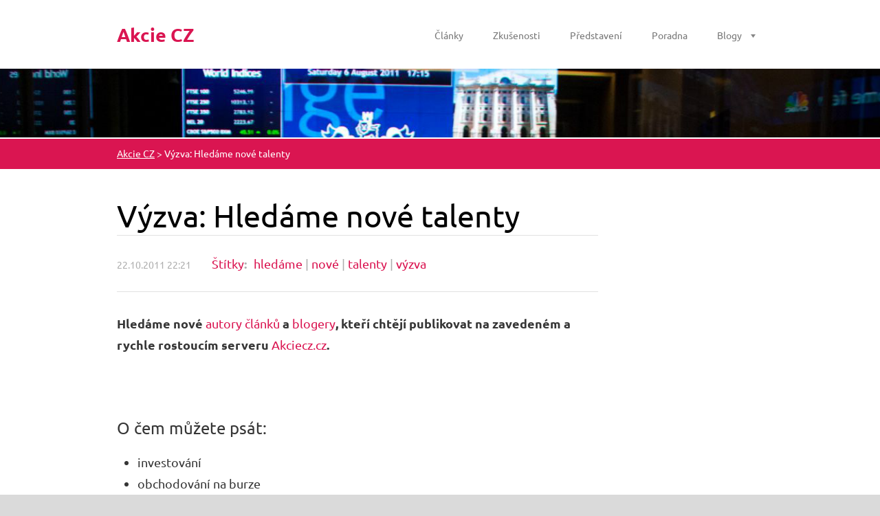

--- FILE ---
content_type: text/html; charset=UTF-8
request_url: https://www.akciecz.cz/news/vyzva-hledame-nove-talenty/
body_size: 17319
content:
<!doctype html>
<!--[if lt IE 7]> <html class="lt-ie10 lt-ie9 lt-ie8 lt-ie7" lang="cs"> <![endif]-->
<!--[if IE 7]>    <html class="lt-ie10 lt-ie9 lt-ie8" lang="cs"> <![endif]-->
<!--[if IE 8]>    <html class="lt-ie10 lt-ie9" lang="cs"> <![endif]-->
<!--[if IE 9]>    <html class="lt-ie10" lang="cs"> <![endif]-->
<!--[if gt IE 9]><!-->
<html lang="cs">
<!--<![endif]-->

<head>
  <base href="https://www.akciecz.cz/">
  <meta charset="utf-8">
  <meta name="description" content="">
  <meta name="keywords" content="hledáme, nové, talenty, výzva, ">
  <meta name="generator" content="Webnode">
  <meta name="apple-mobile-web-app-capable" content="yes">
  <meta name="apple-mobile-web-app-status-bar-style" content="black">
  <meta name="format-detection" content="telephone=no">
    <link rel="icon" type="image/svg+xml" href="/favicon.svg" sizes="any">  <link rel="icon" type="image/svg+xml" href="/favicon16.svg" sizes="16x16">  <link rel="icon" href="/favicon.ico">  <link rel="stylesheet" href="https://www.akciecz.cz/wysiwyg/system.style.css">
<link rel="canonical" href="https://www.akciecz.cz/news/vyzva-hledame-nove-talenty/">
<script type="text/javascript">(function(i,s,o,g,r,a,m){i['GoogleAnalyticsObject']=r;i[r]=i[r]||function(){
			(i[r].q=i[r].q||[]).push(arguments)},i[r].l=1*new Date();a=s.createElement(o),
			m=s.getElementsByTagName(o)[0];a.async=1;a.src=g;m.parentNode.insertBefore(a,m)
			})(window,document,'script','//www.google-analytics.com/analytics.js','ga');ga('create', 'UA-797705-6', 'auto',{"name":"wnd_header"});ga('wnd_header.set', 'dimension1', 'W1');ga('wnd_header.set', 'anonymizeIp', true);ga('wnd_header.send', 'pageview');var pageTrackerAllTrackEvent=function(category,action,opt_label,opt_value){ga('send', 'event', category, action, opt_label, opt_value)};</script>
  <link rel="alternate" type="application/rss+xml" href="https://akciecz.cz/rss/all.xml" title="Všechny články">
<!--[if lte IE 9]><style type="text/css">.cke_skin_webnode iframe {vertical-align: baseline !important;}</style><![endif]-->
  <meta http-equiv="X-UA-Compatible" content="IE=edge">
  <title>Výzva: Hledáme nové talenty :: Akcie CZ</title>
  <meta name="viewport" content="width=1100">
  <link rel="stylesheet" href="https://d11bh4d8fhuq47.cloudfront.net/_system/skins/v6/50001113/css/style.css">

				<script type="text/javascript">
				/* <![CDATA[ */
					
					if (typeof(RS_CFG) == 'undefined') RS_CFG = new Array();
					RS_CFG['staticServers'] = new Array('https://d11bh4d8fhuq47.cloudfront.net/');
					RS_CFG['skinServers'] = new Array('https://d11bh4d8fhuq47.cloudfront.net/');
					RS_CFG['filesPath'] = 'https://www.akciecz.cz/_files/';
					RS_CFG['filesAWSS3Path'] = 'https://3f13ffa01d.cbaul-cdnwnd.com/5179ff5fe8a5177566aad2819e868036/';
					RS_CFG['lbClose'] = 'Zavřít';
					RS_CFG['skin'] = 'default';
					if (!RS_CFG['labels']) RS_CFG['labels'] = new Array();
					RS_CFG['systemName'] = 'Webnode';
						
					RS_CFG['responsiveLayout'] = 0;
					RS_CFG['mobileDevice'] = 0;
					RS_CFG['labels']['copyPasteSource'] = 'Více zde:';
					
				/* ]]> */
				</script><style type="text/css">/* <![CDATA[ */#eic1ba7hh3df {position: absolute;font-size: 13px !important;font-family: "Arial", helvetica, sans-serif !important;white-space: nowrap;z-index: 2147483647;-webkit-user-select: none;-khtml-user-select: none;-moz-user-select: none;-o-user-select: none;user-select: none;}#g6nlemnc {position: relative;top: -14px;}* html #g6nlemnc { top: -11px; }#g6nlemnc a { text-decoration: none !important; }#g6nlemnc a:hover { text-decoration: underline !important; }#b2d0136bqe {z-index: 2147483647;display: inline-block !important;font-size: 16px;padding: 7px 59px 9px 59px;background: transparent url(https://d11bh4d8fhuq47.cloudfront.net/img/footer/footerButtonWebnodeHover.png?ph=3f13ffa01d) top left no-repeat;height: 18px;cursor: pointer;}* html #b2d0136bqe { height: 36px; }#b2d0136bqe:hover { background: url(https://d11bh4d8fhuq47.cloudfront.net/img/footer/footerButtonWebnode.png?ph=3f13ffa01d) top left no-repeat; }#efefh1je2cdogg { display: none; }#a4gd3a118eef {z-index: 3000;text-align: left !important;position: absolute;height: 88px;font-size: 13px !important;color: #ffffff !important;font-family: "Arial", helvetica, sans-serif !important;overflow: hidden;cursor: pointer;}#a4gd3a118eef a {color: #ffffff !important;}#flwg53m2egp {color: #36322D !important;text-decoration: none !important;font-weight: bold !important;float: right;height: 31px;position: absolute;top: 19px;right: 15px;cursor: pointer;}#bo1mcgdscqo { float: right; padding-right: 27px; display: block; line-height: 31px; height: 31px; background: url(https://d11bh4d8fhuq47.cloudfront.net/img/footer/footerButton.png?ph=3f13ffa01d) top right no-repeat; white-space: nowrap; }#h3623jg6aidb9g { position: relative; left: 1px; float: left; display: block; width: 15px; height: 31px; background: url(https://d11bh4d8fhuq47.cloudfront.net/img/footer/footerButton.png?ph=3f13ffa01d) top left no-repeat; }#flwg53m2egp:hover { color: #36322D !important; text-decoration: none !important; }#flwg53m2egp:hover #bo1mcgdscqo { background: url(https://d11bh4d8fhuq47.cloudfront.net/img/footer/footerButtonHover.png?ph=3f13ffa01d) top right no-repeat; }#flwg53m2egp:hover #h3623jg6aidb9g { background: url(https://d11bh4d8fhuq47.cloudfront.net/img/footer/footerButtonHover.png?ph=3f13ffa01d) top left no-repeat; }#f1a6c8c7578 {padding-right: 11px;padding-right: 11px;float: right;height: 60px;padding-top: 18px;background: url(https://d11bh4d8fhuq47.cloudfront.net/img/footer/footerBubble.png?ph=3f13ffa01d) top right no-repeat;}#ado0ncaa8i2506 {float: left;width: 18px;height: 78px;background: url(https://d11bh4d8fhuq47.cloudfront.net/img/footer/footerBubble.png?ph=3f13ffa01d) top left no-repeat;}* html #b2d0136bqe { filter: progid:DXImageTransform.Microsoft.AlphaImageLoader(src='https://d11bh4d8fhuq47.cloudfront.net/img/footer/footerButtonWebnode.png?ph=3f13ffa01d'); background: transparent; }* html #b2d0136bqe:hover { filter: progid:DXImageTransform.Microsoft.AlphaImageLoader(src='https://d11bh4d8fhuq47.cloudfront.net/img/footer/footerButtonWebnodeHover.png?ph=3f13ffa01d'); background: transparent; }* html #f1a6c8c7578 { height: 78px; background-image: url(https://d11bh4d8fhuq47.cloudfront.net/img/footer/footerBubbleIE6.png?ph=3f13ffa01d);  }* html #ado0ncaa8i2506 { background-image: url(https://d11bh4d8fhuq47.cloudfront.net/img/footer/footerBubbleIE6.png?ph=3f13ffa01d);  }* html #bo1mcgdscqo { background-image: url(https://d11bh4d8fhuq47.cloudfront.net/img/footer/footerButtonIE6.png?ph=3f13ffa01d); }* html #h3623jg6aidb9g { background-image: url(https://d11bh4d8fhuq47.cloudfront.net/img/footer/footerButtonIE6.png?ph=3f13ffa01d); }* html #flwg53m2egp:hover #rbcGrSigTryButtonRight { background-image: url(https://d11bh4d8fhuq47.cloudfront.net/img/footer/footerButtonHoverIE6.png?ph=3f13ffa01d);  }* html #flwg53m2egp:hover #rbcGrSigTryButtonLeft { background-image: url(https://d11bh4d8fhuq47.cloudfront.net/img/footer/footerButtonHoverIE6.png?ph=3f13ffa01d);  }/* ]]> */</style><script type="text/javascript" src="https://d11bh4d8fhuq47.cloudfront.net/_system/client/js/compressed/frontend.package.1-3-108.js?ph=3f13ffa01d"></script><style type="text/css"></style></head>

<body>
<!-- div id="wrapper" -->
<div id="wrapper" class="LIGHT RED">

   <!-- div id="header" -->
   <div id="header">

      <!-- div id="headerContent" -->
      <div id="headerContent" class="clearfix">

                  <div id="logoZone">
                        <div id="logo"><a href="home/" title="Přejít na úvodní stránku."><span id="rbcSystemIdentifierLogo">Akcie CZ</span></a></div>                  </div>


                  <!-- div id="headerNav" -->
                  <div id="headerNav" class="clearfix">
                           <div class="menuWrapper">
                                

    
		<ul class="menu">
	<li class="first">      
      <a href="/clanky/">         
      Články        
  </a>        
  </li>
	<li>      
      <a href="/zkusenosti/">         
      Zkušenosti        
  </a>        
  </li>
	<li>      
      <a href="/predstaveni/">         
      Představení        
  </a>        
  </li>
	<li>      
      <a href="/poradna/">         
      Poradna        
  </a>        
  </li>
	<li class="last">      
      <a href="/vase-blogy-akcie-komodity-forex/">         
      Blogy        
  </a>        
  
	<ul class="level1">
		<li class="first">      
      <a href="/vase-blogy-akcie-komodity-forex/cermak-lubos/">         
      Čermák Luboš        
  </a>        
  </li>
		<li>      
      <a href="/cernocky-michal/">         
      Černocký Michal        
  </a>        
  </li>
		<li>      
      <a href="/dvorak-jan/">         
      Dvořák Jan        
  </a>        
  </li>
		<li>      
      <a href="/vase-blogy-akcie-komodity-forex/hladik-jiri/">         
      Hladík Jiří        
  </a>        
  </li>
		<li>      
      <a href="/vase-blogy-akcie-komodity-forex/hysek-jan/">         
      Hýsek Jan        
  </a>        
  </li>
		<li>      
      <a href="/vase-blogy-akcie-komodity-forex/klima-vit/">         
      Klíma Vít        
  </a>        
  </li>
		<li>      
      <a href="/vase-blogy-akcie-komodity-forex/koudela-david/">         
      Koudela David        
  </a>        
  </li>
		<li>      
      <a href="/machacek-tomas/">         
      Macháček Tomáš        
  </a>        
  </li>
		<li>      
      <a href="/matejka-lumir/">         
      Matějka Lumír        
  </a>        
  </li>
		<li>      
      <a href="/navrat-miroslav/">         
      Návrat Miroslav        
  </a>        
  </li>
		<li>      
      <a href="/vase-blogy-akcie-komodity-forex/oburka-tomas/">         
      Oburka Tomáš        
  </a>        
  </li>
		<li>      
      <a href="/vase-blogy-akcie-komodity-forex/rozkovec-hynek/">         
      Rozkovec Hynek        
  </a>        
  </li>
		<li>      
      <a href="/vase-blogy-akcie-komodity-forex/slaby-adam/">         
      Slabý Adam        
  </a>        
  </li>
		<li>      
      <a href="/s-petr/">         
      S. Petr        
  </a>        
  </li>
		<li>      
      <a href="/svoboda-jindrich/">         
      Svoboda Jindřich         
  </a>        
  </li>
		<li>      
      <a href="/vase-blogy-akcie-komodity-forex/siska-stepan/">         
      Šiška Štěpán        
  </a>        
  </li>
		<li>      
      <a href="/vyhlidal-dusan/">         
      Vyhlídal Dušan        
  </a>        
  </li>
		<li class="last">      
      <a href="/zaloga-martin/">         
      Zaloga Martin        
  </a>        
  </li>
	</ul>
	</li>
</ul>   

      <div class="clearfix"></div>     
					
                           </div>
                  </div>

	      <script type="application/javascript">
		      var el = document.getElementById("headerNav");
		      if (typeof(el) != "undefined") {
			      el.style.display = "none";
		      }
	      </script>
                  <!-- div id="headerNav" -->

      </div>
      <!-- div id="headerContent" -->



   </div>
   <!-- div id="header" -->




   <!-- div id="illustration" -->
   <div id="illustration" class="illustrationSubpage">

        <div id="illustrationContent">
            <div id="moto"><span id="rbcCompanySlogan" class="rbcNoStyleSpan">akcie, komodity, forex, zlato, ropa, peníze, daně, psychologie, tipy...</span></div>
        </div>
       <div id="illustrationImgWapper">
           <img src="https://3f13ffa01d.cbaul-cdnwnd.com/5179ff5fe8a5177566aad2819e868036/200048562-f1f97f3eda/50000000.png?ph=3f13ffa01d" width="1920" height="350" alt="">       </div>

   </div>
   <!-- div id="illustration" -->




   <!-- div id="breadcrumbs" -->
   <div id="breadcrumbs">
        <div id="breadcrumbsContent">
           <div id="pageNavigator" class="rbcContentBlock">            <div id="navigator" class="widget widgetNavigator clearfix">             <a class="navFirstPage" href="/home/">Akcie CZ</a>           <span> &gt; </span>             <span id="navCurrentPage">Výzva: Hledáme nové talenty</span>             </div>      </div>        </div>
   </div>
   <!-- div id="breadcrumbs" -->




   <!-- div id="main" -->
   <div id="main" role="main">


         <!-- div id="mainContent" -->
         <div id="mainContent" class="clearfix" >


             <!-- div class="column75" -->
             <div class="column75">

                  
		       
             

      <div class="widget widgetArticlesDetial clearfix">
      
          <div class="widgetTitle"> 
              <h1>Výzva: Hledáme nové talenty</h1>
          </div>   
                   
          <div class="widgetContent clearfix">
                
                <div class="wrapperDate">
                    22.10.2011 22:21
                </div>
                
                <div class="rbcTags">
<h4><a href="https://www.akciecz.cz/tags/">Štítky</a>:</h4>
<p class="tags">
	<a href="/tags/hled%C3%A1me/" rel="tag">hledáme</a>
		<span>|</span>
<a href="/tags/nov%C3%A9/" rel="tag">nové</a>
		<span>|</span>
<a href="/tags/talenty/" rel="tag">talenty</a>
		<span>|</span>
<a href="/tags/v%C3%BDzva/" rel="tag">výzva</a>
	
</p>
</div>
 
                
                <div class="clearfix"></div>
                
                <div class="wrapperContent clearfix">                       
                    <p>
	<strong>Hledáme nové <a href="http://www.akciecz.com/autori-akcie-cz/">autory článků</a> a <a href="http://www.akciecz.com/autori-akcie-cz/">blogery</a>, kteří chtějí publikovat na zavedeném a rychle rostoucím serveru <a href="http://www.akciecz.com/">Akciecz.cz</a>.&nbsp;</strong></p>
<p>
	&nbsp;</p>
<h3>
	O čem můžete psát:</h3>
<ul>
	<li>
		investování&nbsp;</li>
	<li>
		obchodování na burze</li>
	<li>
		akcie, komodity, forex</li>
	<li>
		reality</li>
	<li>
		psychologie investora</li>
	<li>
		peníze</li>
	<li>
		investiční začátky&nbsp;</li>
	<li>
		daně</li>
	<li>
		osobnosti burzovního světa i jiných oborů</li>
	<li>
		osobní rozvoj</li>
	<li>
		podnikání a podnikatelské začátky</li>
	<li>
		obecně motivační články se vztahem k investování či byznysu a podnikání</li>
	<li>
		zajímavé publikace</li>
</ul>
<p>
	(Píšete kvalitní články na jiná témata? Přesto mi napište na jh(z)akciecz.com, neboť provozuji i další server obsahově jinak zaměřený.)</p>
<p>
	&nbsp;</p>
<h3>
	Výhody:</h3>
<ul>
	<li>
		<strong>Získáte okamžitě velký počet čtenářů</strong> - většina článků má perex na titulní stránce (aktuální návštěvnost <a href="http://www.akciecz.com/">Akciecz.cz</a> převyšuje 1.100 návštěv každý den)</li>
	<li>
		Váš článek projde i redakční kontrolou zkušených redaktorů, kteří Vám v případě zájmu pomohou vylepšit formu či obsah</li>
	<li>
		Vaše texty můžete vkládat on-line na pro tento účel speciálně vytvořený server a to kdykoliv, kdekoliv a v reálném čase. Následně jej již ve finální verzi přenášíme na <a href="http://www.akciecz.com/">Akciecz.cz</a></li>
	<li>
		Provoz Vás nestojí ani korunu,<strong> všechny náklady hradíme za Vás</strong></li>
	<li>
		Až budete usilovat o lepší zaměstnání, vyšší post či vyšší plat, informace o tom, že patříte mezi spoluautory respektovaného serveru se může velmi hodit!</li>
	<li>
		Získáte zdarma profesionální e-mail ve tvaru <strong>vaše.jméno(z)akciecz.cz</strong> (Tedy pokud si pospíšíte, zbývá 16 volných.)</li>
	<li>
		Při dlouhodobé spolupráci a množství kvalitních článků finanční ohodnocení a dále možnost stát se redaktorem <a href="http://www.akciecz.com/">Akciecz.cz</a></li>
</ul>
<p>
	&nbsp;</p>
<h3>
	Praktický postup:</h3>
<p>
	Pošlete mi Váš první článek a celé jméno na e-mail jh(z)akciecz.com. Další kroky budou logicky následovat.</p>
<p>
	&nbsp;</p>
<p>
	<a href="http://www.akcie-komodity.com/">Jan Hýsek</a></p>
<p>
	&nbsp;</p>
<p>
	<i>Využíváme První CZ reklamní systém pro podnikatele a investory <a href="http://www.i-marketing.cz/" target="_self">i-marketing.cz</a>.</i></p>
<p>
	<a href="http://pridat.eu/zalozku/" mce_href="http://pridat.eu/zalozku/" rel="nofollow"><img alt="Přidat.eu záložku" height="31" mce_src="https://pridat.eu/pikona.gif" src="https://pridat.eu/pikona.gif" title="Přidat.eu záložku" width="88" /></a></p>
                                    
                </div>
                  
                  
                <div class="wrapperArticlesFooter clearfix">
                
                    <div class="rbcBookmarks"><div id="rbcBookmarks200003309"></div></div>
		<script type="text/javascript">
			/* <![CDATA[ */
			Event.observe(window, 'load', function(){
				var bookmarks = '<div style=\"float:left;\"><div style=\"float:left;\"><iframe src=\"//www.facebook.com/plugins/like.php?href=https://www.akciecz.cz/news/vyzva-hledame-nove-talenty/&amp;send=false&amp;layout=button_count&amp;width=155&amp;show_faces=false&amp;action=like&amp;colorscheme=light&amp;font&amp;height=21&amp;appId=397846014145828&amp;locale=cs_CZ\" scrolling=\"no\" frameborder=\"0\" style=\"border:none; overflow:hidden; width:155px; height:21px; position:relative; top:1px;\" allowtransparency=\"true\"></iframe></div><div style=\"float:left;\"><a href=\"https://twitter.com/share\" class=\"twitter-share-button\" data-count=\"horizontal\" data-via=\"webnode\" data-lang=\"en\">Tweet</a></div><script type=\"text/javascript\">(function() {var po = document.createElement(\'script\'); po.type = \'text/javascript\'; po.async = true;po.src = \'//platform.twitter.com/widgets.js\';var s = document.getElementsByTagName(\'script\')[0]; s.parentNode.insertBefore(po, s);})();'+'<'+'/scr'+'ipt></div> <div class=\"addthis_toolbox addthis_default_style\" style=\"float:left;\"><a class=\"addthis_counter addthis_pill_style\"></a></div> <script type=\"text/javascript\">(function() {var po = document.createElement(\'script\'); po.type = \'text/javascript\'; po.async = true;po.src = \'https://s7.addthis.com/js/250/addthis_widget.js#pubid=webnode\';var s = document.getElementsByTagName(\'script\')[0]; s.parentNode.insertBefore(po, s);})();'+'<'+'/scr'+'ipt><div style=\"clear:both;\"></div>';
				$('rbcBookmarks200003309').innerHTML = bookmarks;
				bookmarks.evalScripts();
			});
			/* ]]> */
		</script>
		                                              
    
                    <div class="wrapperBacklink">
                          <a class="iconBack" href="archive/news/">Zpět</a>
                    </div>  
                    
                </div>                                 

          </div>     
    	
      </div>  
              

			
		<div id="fb-root"></div><script src="https://connect.facebook.net/en_US/all.js#xfbml=1"></script><fb:comments href="https://www.akciecz.com/news/vyzva-hledame-nove-talenty/" num_posts="2" width="550"></fb:comments><script type="text/javascript">if (Rubicus && Rubicus.cZones) {Rubicus.cZones.setZonesStyleDelayed();}</script>                       
             <div class="widget widgetArticles clearfix">
                 
                 <div class="widgetTitle">
                    <h2>Novinky</h2>   	          
                 </div>    
                 
          		   <div class="widgetContent clearfix">                        
                     <div class="wrapperListing clearfix">
		                 
                 
                 <div class="box boxArticles clearfix">   
                    
                      <div class="boxTitle">
                          <h3><a href="/news/a10-nejctenejsich-clanku-akciecz-za-brezen-2013/">10 nejčtenějších článků Akciecz za březen 2013</a></h3>
                      </div>
                      
                      <div class="boxContent">                             
                          <div class="wrapperDate">
                              26.03.2013 02:57
                          </div>
                                                    
                          <div class="wrapperText">
                              
	
		
			1
			V jaké firmě dostanete nejvyšší plat
		
		
			2
			Jaderná energetika: Největší producenti uranu
		
		
			3
			Apple přichází s iHodinkama
		
		
			4
			Penzijní fondy versus české tituly na burze?
		
		
			5
			Robert Bosch: historie firmy a současnost aneb co mají Bosch společného s...
                          </div>
                      </div>
                 </div>                     
                          
		
		                 
                 
                 <div class="box boxArticles clearfix">   
                    
                      <div class="boxTitle">
                          <h3><a href="/news/server-akcie-cz-spousti-videonavody/">Server Akcie CZ spouští videonávody</a></h3>
                      </div>
                      
                      <div class="boxContent">                             
                          <div class="wrapperDate">
                              30.11.2012 22:48
                          </div>
                                                    
                          <div class="wrapperText">
                              
	Již minimálně dva roky si říkám, že by to chtělo, mimo psaní klasických článků a blogů, spustit také videopříspěvky. Ve videu vidím budoucnost. Zatím jsem k tomu však nesebral odvahu. Naštěstí odvahu sebral Martin Zaloga a tak vám náš server přináší první originální videonávod!

	Jan...
                          </div>
                      </div>
                 </div>                     
                          
		
		                 
                 
                 <div class="box boxArticles clearfix">   
                    
                      <div class="boxTitle">
                          <h3><a href="/news/od-dnesniho-rana-mate-server-akciecz-kompletne-predelany-jak-se-vam-libi-/">Od dnešního rána máte server AkcieCZ kompletně předělaný. Jak se vám líbí?</a></h3>
                      </div>
                      
                      <div class="boxContent">                             
                          <div class="wrapperDate">
                              31.08.2012 19:18
                          </div>
                                                    
                          <div class="wrapperText">
                              
	Vážení uživatelé https://www.akciecz.cz/, přátelé, kolegové. Dostal jsem velkou zpětnou vazbu na poslední verzi (design, strukturu) akciecz.cz. Něco se líbilo, něco se nelíbilo. Od dnešního rána máte server kompletně předělaný. Zatím to podle ohlasů vypadá, že to byl opět krok kupředu. Jak se vám...
                          </div>
                      </div>
                 </div>                     
                          
		
		                 
                 
                 <div class="box boxArticles clearfix">   
                    
                      <div class="boxTitle">
                          <h3><a href="/news/server-akciecz-cz-ma-jako-jeden-z-prvnich-financnich-a-investicnich-serveru-svoji-mobilni-verzi/">Server Akciecz.cz má jako jeden z prvních finančních a investičních serverů svoji mobilní verzi</a></h3>
                      </div>
                      
                      <div class="boxContent">                             
                          <div class="wrapperDate">
                              29.08.2012 22:12
                          </div>
                                                    
                          <div class="wrapperText">
                              
	Pokud rádi sledujete vaše oblíbené finanční stránky také na vašem chytrém mobilním telefonu, server Akciecz.cz má již svoji mobilní verzi (m.akciecz.cz). A jsme jedni z prvních! Pravděpodobně jsme v tuzemsku v tento okamžik pouze tři finanční a investiční servery. Akciecz.cz, penize.cz a...
                          </div>
                      </div>
                 </div>                     
                          
		
		                 
                 
                 <div class="box boxArticles clearfix">   
                    
                      <div class="boxTitle">
                          <h3><a href="/news/jste-maklerska-firma-pomuzeme-vam-s-on-line-propagaci-a-privedeme-vam-nove-klienty/">Jste makléřská firma? Pomůžeme vám s on-line propagací a přivedeme vám nové klienty</a></h3>
                      </div>
                      
                      <div class="boxContent">                             
                          <div class="wrapperDate">
                              26.08.2012 17:51
                          </div>
                                                    
                          <div class="wrapperText">
                              
	H.: Dobrý den, pane Hýsku, prosím, mohl byste prozradit konkrétnější výsledky spolupráce se společností Cyrrus? Je podobně zaměřená jako my.

	Dobrý den pane H.,

	pro společnost CYRRUS jsem dělal celkem velkou marketingovou kampaň po dobu 6 měsíců a věřím, že spokojenost byla na obou...
                          </div>
                      </div>
                 </div>                     
                          
		
		                 
                 
                 <div class="box boxArticles clearfix">   
                    
                      <div class="boxTitle">
                          <h3><a href="/news/bloggeri-obdrzeli-jiz-15-000-kc/">Bloggeři obdrželi již 15.000,-Kč</a></h3>
                      </div>
                      
                      <div class="boxContent">                             
                          <div class="wrapperDate">
                              14.07.2012 11:22
                          </div>
                                                    
                          <div class="wrapperText">
                              
	Nejlepším či nejaktivnějším bloggerům a autorům článků píšících pro servery sítě CzechNet jsem již vyplatil v součtu 15.000,-Kč. O možnostech spolupráce se dočtete zde či zde.&nbsp;

	Jan Hýsek

	&nbsp;

	Využíváme První CZ reklamní systém pro podnikatele a investory CzechNet.org.

	

                          </div>
                      </div>
                 </div>                     
                          
		
		                 
                 
                 <div class="box boxArticles clearfix">   
                    
                      <div class="boxTitle">
                          <h3><a href="/news/vznika-novy-cesky-komunitni-server/">Vzniká nový český komunitní server</a></h3>
                      </div>
                      
                      <div class="boxContent">                             
                          <div class="wrapperDate">
                              03.07.2012 13:30
                          </div>
                                                    
                          <div class="wrapperText">
                              
	

	Ukázka z iHub.cz

	&nbsp;

	Před několika dny byl spuštěn nový český komunitní server&nbsp;iHub.cz. Server umožňuje talentovaným nezávislým autorům publikovat jejich články, glosy, fotografie či videa na titulní stránce (zdarma). Řeší tak problém řady autorů, kteří nemají vlastní server,...
                          </div>
                      </div>
                 </div>                     
                          
		
		                 
                 
                 <div class="box boxArticles clearfix">   
                    
                      <div class="boxTitle">
                          <h3><a href="/news/popozente-svuj-byznys-inzerujte-na-nejctenejsim-financnim-a-investicnim-blogu-v-cr-vrchol-net/">Popožeňte svůj byznys! Inzerujte na nejčtenějším finančním a investičním blogu v ČR Vrchol.net</a></h3>
                      </div>
                      
                      <div class="boxContent">                             
                          <div class="wrapperDate">
                              13.02.2012 10:56
                          </div>
                                                    
                          <div class="wrapperText">
                              
	Napište si o individuální nabídku na reklama(z)vrchol.net. Katalogové ceny najdete zde. Třetím stranám nabízíme provizi 15% za zprostředkování inzerce.&nbsp;

	Můžete rovněž inzerovat prostřednictvím celé sítě CzechNet.org a podmínky najdete zde.

	Jan Hýsek

	&nbsp;

	Využíváme První CZ reklamní...
                          </div>
                      </div>
                 </div>                     
                          
		
		                 
                 
                 <div class="box boxArticles clearfix">   
                    
                      <div class="boxTitle">
                          <h3><a href="/news/a10-000-kc-vyplaceno-autorum-nejlepsich-clanku/">10.000,-Kč vyplaceno autorům nejlepších článků</a></h3>
                      </div>
                      
                      <div class="boxContent">                             
                          <div class="wrapperDate">
                              05.02.2012 21:39
                          </div>
                                                    
                          <div class="wrapperText">
                              
	Pravidelným autorům nejlepších článků jsme již vyplatili celkem 10.000,-Kč!&nbsp;Chcete se také přidat? Tak si přečtěte podmínky a všechny výhody spolupráce zde.&nbsp;

	Nemáte čas psát články, ale chcete nám jinak pomoci? Zkuste to takto&nbsp;či ještě lépe takto.

	Těšíme se na libovolnou formu...
                          </div>
                      </div>
                 </div>                     
                          
		
		                 
                 
                 <div class="box boxArticles clearfix">   
                    
                      <div class="boxTitle">
                          <h3><a href="/news/z-internetoveho-projektu-czechnet-org-se-stava-mezinarodni-sluzba/">Z internetového projektu CzechNet.org se stává mezinárodní služba</a></h3>
                      </div>
                      
                      <div class="boxContent">                             
                          <div class="wrapperDate">
                              04.02.2012 09:43
                          </div>
                                                    
                          <div class="wrapperText">
                              
	Z CzechNet.org se stává mezinárodní služba. Dorazila poptávka od cestovní agentury z Chorvatska na umístění 70 zpětných odkazů na tuzemských relevantních webech. Uvidíme, zda jim bude cenová nabídka vyhovovat...

	Jan Hýsek

	&nbsp;

	Využíváme První CZ reklamní systém pro podnikatele a investory...
                          </div>
                      </div>
                 </div>                     
                          
		
           
                     </div>
                     
                     
                     
                     
<div  class="paging">


<span  class="selected"><span class="pageText">1</span></span>
<span class="separator"><span class="separatorText">|</span></span>
<a href="/news/vyzva-hledame-nove-talenty/newscbm_145093/10/"><span class="pageText">2</span></a>
<span class="separator"><span class="separatorText">|</span></span>
<a href="/news/vyzva-hledame-nove-talenty/newscbm_145093/20/"><span class="pageText">3</span></a>
<span class="separator"><span class="separatorText">|</span></span>
<a href="/news/vyzva-hledame-nove-talenty/newscbm_145093/30/"><span class="pageText">4</span></a>
<span class="separator"><span class="separatorText">|</span></span>
<a href="/news/vyzva-hledame-nove-talenty/newscbm_145093/40/"><span class="pageText">5</span></a>
<a href="/news/vyzva-hledame-nove-talenty/newscbm_145093/10/" class="right" title="Přejít na následující stránku." rel="next"><span class="rightText">&gt;</span></a>
<a href="/news/vyzva-hledame-nove-talenty/newscbm_145093/50/" class="rightEnd" title="Přejít na poslední stránku."><span class="rightEndText">&gt;&gt;</span></a></div>     
                                  
                 </div>              
            </div>
     
		
             </div>
             <!-- div class="column75" -->

             <!-- div class="column25" -->
             <div class="column25">

                 <div class="rbcWidgetArea" style="text-align: center;"><script async src="//pagead2.googlesyndication.com/pagead/js/adsbygoogle.js"></script>  <ins class="adsbygoogle"      style="display:block"      data-ad-client="ca-pub-1502396701902623"      data-ad-slot="4640151341"      data-ad-format="auto"      data-full-width-responsive="true"></ins> <script> (adsbygoogle = window.adsbygoogle || []).push({}); </script></div>

             <div class="widget widgetFormFormatter clearfix">
                 
                 <div class="widgetTitle">
                    
	<h2>Chcete nastavit vaše investiční portfolio nebo udělat jeho audit? Napište nám</h2>
          
                 </div>   
                
          		   <div class="widgetContent clearfix">                        
    						     <div class="box boxFormFormatter clearfix">
                         <span id="formErrorMark652919370"><!-- --></span>
                         <form id="FormCBM_67814" action="/news/vyzva-hledame-nove-talenty/" method="post"  >
       					

 












	<fieldset class="clearfix">									  
      
								
       <div class="wrapperInput wrapperInputTextInput clearfix">
            <label class=""  for="FormCBM_67814_form_text">
                <span>Jméno&nbsp;*:</span>
            </label>
            <input id="FormCBM_67814_form_text" class="" type="text" name="form_text" value="" required="required" maxlength="255">
       </div>
     			
 
								
       <div class="wrapperInput wrapperInputTextInput clearfix">
            <label class=""  for="FormCBM_67814_form_email">
                <span>E-mail&nbsp;*:</span>
            </label>
            <input id="FormCBM_67814_form_email" class="" type="email" name="form_email" value="@" required="required" maxlength="255">
       </div>
     			
 
								
       <div class="wrapperInput wrapperInputTextInput clearfix">
            <label class=""  for="FormCBM_67814_form_text2">
                <span>Telefon&nbsp;*:</span>
            </label>
            <input id="FormCBM_67814_form_text2" class="" type="text" name="form_text2" value="" required="required" maxlength="255">
       </div>
     			
 
								
       <div class="wrapperInput wrapperInputTextInput clearfix">
            <label class=""  for="FormCBM_67814_form_text3">
                <span>Město&nbsp;*:</span>
            </label>
            <input id="FormCBM_67814_form_text3" class="" type="text" name="form_text3" value="" required="required" maxlength="255">
       </div>
     			
 
								
       <div class="wrapperInput wrapperInputTextInput clearfix">
            <label class=""  for="FormCBM_67814_form_text1">
                <span>Předmět&nbsp;*:</span>
            </label>
            <input id="FormCBM_67814_form_text1" class="" type="text" name="form_text1" value="" required="required" maxlength="255">
       </div>
     			
 
	    
       <div class="wrapperInput wrapperInputButton clearfix">
            <input type="submit" class="submit" value="Odeslat"> 
       </div>
 							
 <input type="hidden" id="FormCBM_67814_formData" name="formData" value="HWuqEB3rdeMrnegPjTXhnWXuO99%2FBzOoGkJlOUh3ORzS7VS%2BHKZJu44JV9FyBuBtvlV1gA7k2OHqp3nLW5gDxu9QAazFyZl2xnBKAYtDMPIgf8VOJmOF%2FAOKW%2BeGs5tH%2FfjWQCSeYQ0hmg50%2BpXzmpq8l%2BLVkacexlFdaEa3x9F9Q5xMNhAfAXgEaqFGIqcWUDYVsDmBRR3vcGl7uLgAxA%3D%3D"><input type="hidden" id="FormCBM_67814_customFormSubmit" name="customFormSubmit" value="1"><noscript><p>Zkopírujte prosím tento text: f6067ffd4831<input name="f66f0d6f28c3"></p></noscript><div id="rbcSystemFncFormCBM_67814" style="display: none;"></div><script type="text/javascript">var rbc_system_fnc = function(){var i = document.createElement('input');i.type = 'hidden';i.name = 'f66f0d6f28c3';i.value = 'f6067ffd4831';var e = document.getElementById('rbcSystemFncFormCBM_67814');e.appendChild(i);};rbc_system_fnc();</script>
  </fieldset>  
 

	
    			               </form>
                     </div>
                 </div>               
            </div>	
 
             <div class="widget widgetProducts clearfix">
                 
                 <div class="widgetTitle">
                    <h2>Zkušenosti</h2>		          
                 </div>                 	        
          		   <div class="widgetContent clearfix">
                     
                     <div class="wrapperListing clearfix">
		  	
                 <div class="box boxProducts boxProducts-1 withImage clearfix">   
                    
                            
                    <div class="boxImage">
                        <a href="/products/z-luzra-vitezem-snadno-a-rychle/" title="Zobrazit záznam.">
                          <img src="https://3f13ffa01d.cbaul-cdnwnd.com/5179ff5fe8a5177566aad2819e868036/system_preview_small_200000286-6f69a7063a/Clock.jpg" width="113" height="118" alt="Z lůzra vítězem snadno a rychle">
                        </a>
                    </div>           
		                   
                    
                    <div class="boxTitle">
                        <h3><a href="/products/z-luzra-vitezem-snadno-a-rychle/">Z lůzra vítězem snadno a rychle</a></h3>
                    </div>
                    
                    <div class="boxContent">
                        Také máte někdy pocit, že kam se podíváte, tam se někomu daří a... 
                    </div>
                 </div>    
                                  
		

                          
                     </div>
                     
                         
              		      
                                  
                 </div>         
      
            </div>
		<div class="rbcWidgetArea" style="text-align: center;"><script async src="//pagead2.googlesyndication.com/pagead/js/adsbygoogle.js"></script>  <ins class="adsbygoogle"      style="display:inline-block;width:200px;height:200px"      data-ad-client="ca-pub-1502396701902623"      data-ad-slot="0065079185"></ins> <script> (adsbygoogle = window.adsbygoogle || []).push({}); </script></div> 
       <div class="widget widgetWysiwyg clearfix">     
		<h2><a href="https://www.akciecz.cz/" rel="nofollow">Akciecz</a> běží díky fin. podpoře&nbsp;</h2>
<ul>
	<li><a href="https://www.akciecz.cz/napiste-nam-akcie-cz/" rel="nofollow">Vaše firma</a></li>
</ul>
   
        </div>
		    		
                <div class="widget widgetPolls clearfix">
                
                
                     <div class="widgetTitle">
                        <h2>Anketa</h2>	          
                     </div>    
                                                 

                    <div class="box boxPoll clearfix">
                            <div class="boxTitle">
                                <h4>Líbí se vám nový design našich stránek?</h4>
                            </div>
		         
                            <div class="boxContent">
                                <div class="pollQuestion">
                                    <a onclick="RubicusFrontendIns.pollVote(this.parentNode.parentNode.parentNode.parentNode, this.href, this.parentNode.parentNode.parentNode.parentNode, '<div class=\'waitingArea\'><img src=\'https://d11bh4d8fhuq47.cloudfront.net/_system/skins/v6/50001113/img/loader.gif\' width=\'16\' height=\'16\'></div>'); Event.stop(event);" href="https://www.akciecz.cz/servers/poll/?con=2&amp;poll=200009206&amp;answer=200000864" rel="nofollow" title="Hlasovat">Ano</a>
                                    <span class="pollNumber">(4 735)</span>
                                </div>
                                
                                <div class="pollbarWrapper pollbarWrapper-1">
                                    <span class="pollbar pollbar-1" style="width: 79%">                                 
                                    </span>
                                </div>
                            </div>                                    
		         
                            <div class="boxContent">
                                <div class="pollQuestion">
                                    <a onclick="RubicusFrontendIns.pollVote(this.parentNode.parentNode.parentNode.parentNode, this.href, this.parentNode.parentNode.parentNode.parentNode, '<div class=\'waitingArea\'><img src=\'https://d11bh4d8fhuq47.cloudfront.net/_system/skins/v6/50001113/img/loader.gif\' width=\'16\' height=\'16\'></div>'); Event.stop(event);" href="https://www.akciecz.cz/servers/poll/?con=2&amp;poll=200009206&amp;answer=200000865" rel="nofollow" title="Hlasovat">Ne</a>
                                    <span class="pollNumber">(1 258)</span>
                                </div>
                                
                                <div class="pollbarWrapper pollbarWrapper-0">
                                    <span class="pollbar pollbar-0" style="width: 21%">                                 
                                    </span>
                                </div>
                            </div>                                    
		     		
  		                      <p class="msgVoted">Celkový počet hlasů: <span class="msgVotedCount">5993</span></p>
                    </div>          
                </div>  
		                       
             <div class="widget widgetArticles clearfix">
                 
                 <div class="widgetTitle">
                    <h2>Představení</h2>   	          
                 </div>    
                 
          		   <div class="widgetContent clearfix">                        
                     <div class="wrapperListing clearfix">
		                 
                 
                 <div class="box boxArticles clearfix">   
                    
                      <div class="boxTitle">
                          <h3><a href="/news/chcete-udelat-audit-vaseho-investicniho-portfolia-napiste-nam/">Chcete udělat audit vašeho investičního portfolia? Napište nám </a></h3>
                      </div>
                      
                      <div class="boxContent">                             
                          <div class="wrapperDate">
                              07.05.2023 01:34
                          </div>
                                                    
                          <div class="wrapperText">
                              Máme dvacet let profesionálních zkušeností s nastavováním našich...
                          </div>
                      </div>
                 </div>                     
                          
		
           
                     </div>
                     
                     
                     
                          
                                  
                 </div>              
            </div>
     
		           
            <div class="widget widgetTags clearfix">
                 
                 <div class="widgetTitle">
                    <h2>Štítky</h2>		          
                 </div>
                 
                 <div class="widgetContent clearfix">
                    <ul class="tags clearfix">   					
		
				<li><a href="/tags/osobnosti/" style="font-size: 1.1000em;">osobnosti</a></li> 
		 
    
		
				<li><a href="/tags/Google/" style="font-size: 1.0000em;">Google</a></li> 
		 
    
		
				<li><a href="/tags/Akcie%20CZ/" style="font-size: 1.1000em;">Akcie CZ</a></li> 
		 
    
		
				<li><a href="/tags/pen%C3%ADze/" style="font-size: 1.1000em;">peníze</a></li> 
		 
    
		
				<li><a href="/tags/Hynek%20Rozkovec/" style="font-size: 1.1000em;">Hynek Rozkovec</a></li> 
		 
    
		
				<li><a href="/tags/aukce/" style="font-size: 1.0000em;">aukce</a></li> 
		 
    
		
				<li><a href="/tags/Jan%20H%C3%BDsek/" style="font-size: 1.0000em;">Jan Hýsek</a></li> 
		 
    
		
				<li><a href="/tags/zku%C5%A1enosti/" style="font-size: 1.1000em;">zkušenosti</a></li> 
		 
    
		
				<li><a href="/tags/%C4%8CEZ/" style="font-size: 1.0000em;">ČEZ</a></li> 
		 
    
		
				<li><a href="/tags/%C4%8C%C3%ADna/" style="font-size: 1.0000em;">Čína</a></li> 
		 
    
		
				<li><a href="/tags/akcie/" style="font-size: 2.8000em;">akcie</a></li> 
		 
    
		
				<li><a href="/tags/za%C4%8D%C3%A1te%C4%8Dn%C3%ADci/" style="font-size: 1.1000em;">začátečníci</a></li> 
		 
    
		
				<li><a href="/tags/USA/" style="font-size: 1.2000em;">USA</a></li> 
		 
    
		
				<li><a href="/tags/reality/" style="font-size: 1.1000em;">reality</a></li> 
		 
    
		
				<li><a href="/tags/zlato/" style="font-size: 1.1000em;">zlato</a></li> 
		 
    
		
				<li><a href="/tags/komodity/" style="font-size: 1.4000em;">komodity</a></li> 
		 
    
		
				<li><a href="/tags/krize/" style="font-size: 1.1000em;">krize</a></li> 
		 
    
		
				<li><a href="/tags/nemovitosti/" style="font-size: 1.1000em;">nemovitosti</a></li> 
		 
    
		
				<li><a href="/tags/investice/" style="font-size: 1.5000em;">investice</a></li> 
		 
    
		
				<li><a href="/tags/tipy/" style="font-size: 1.5000em;">tipy</a></li> 
		   		
    		            </ul> 
                 </div>  
            </div>
		
             <div class="widget widgetProducts clearfix">
                 
                 <div class="widgetTitle">
                    <h2>Obrazem</h2>		          
                 </div>                 	        
          		   <div class="widgetContent clearfix">
                     
                     <div class="wrapperListing clearfix">
		  	
                 <div class="box boxProducts boxProducts-1 withImage clearfix">   
                    
                            
                    <div class="boxImage">
                        <a href="/products/chcete-udelat-z-roku-2021-nejlepsi-rok-ve-vasem-zivote-stanovte-si-precizne-vase-cile/" title="Zobrazit záznam.">
                          <img src="https://3f13ffa01d.cbaul-cdnwnd.com/5179ff5fe8a5177566aad2819e868036/system_preview_small_200048636-7784177843/stanoveni cilu.JPG" width="118" height="78" alt="Chcete udělat z roku 2021 nejlepší rok ve vašem životě? Stanovte si precizně vaše cíle ">
                        </a>
                    </div>           
		                   
                    
                    <div class="boxTitle">
                        <h3><a href="/products/chcete-udelat-z-roku-2021-nejlepsi-rok-ve-vasem-zivote-stanovte-si-precizne-vase-cile/">Chcete udělat z roku 2021 nejlepší rok ve vašem životě? Stanovte si precizně vaše cíle </a></h3>
                    </div>
                    
                    <div class="boxContent">
                        Chcete z roku 2021 udělat parádní rok a splnit si svoje plány a sny?... 
                    </div>
                 </div>    
                                  
		

                          
                     </div>
                     
                         
              		      
                                  
                 </div>         
      
            </div>
		
                 
             </div>
             <!-- div class="column25" -->

         </div>
         <!-- div id="mainContent" -->

   </div>
   <!-- div id="main" -->




   <!-- div id="footerCover" -->
   <div id="footerCover">

        <!-- div id="footerMain" -->
        <div id="footerMain">

                <!-- div id="footerMainContent" -->
                <div id="footerMainContent" class="footerColumns clearfix">

                      <div class="column33 footerColumn1">
                          
      <div class="widget widgetContact clearfix">              
		      
          <div class="widgetTitle"> 
              <h2>Kontakt</h2>
          </div>   
                   
          <div class="widgetContent clearfix">    
              <span class="contactCompany">AkcieCZ.cz</span>
              <span class="contactAddress"></span>     
              <span class="contactPhone">     
      +420.724500393     
	</span>  
              <span class="contactEmail"></span>             
          </div>                         	
		    		
      </div>             
					
                                                   
       <div class="widget widgetWysiwyg clearfix">     
		<h2>Informace</h2>
<p style="text-align: left; "><a href="https://www.akciecz.cz/napiste-nam-akcie-cz/" rel="nofollow">Kontakt</a>, <a href="https://www.akciecz.cz/napiste-nam-akcie-cz/" rel="nofollow">Reklama a inzerce</a>, <a href="https://www.akciecz.cz/redaktori-akcie-cz/" rel="nofollow">Redaktoři</a></p>
<h2 style="text-align: left; ">Doporučení</h2>
<p style="text-align: left; "><a href="http://investportal.cz/" rel="nofollow">Investportal</a></p>
   
        </div>
		<div class="rbcWidgetArea" style="text-align: left;"></div><iframe src="https://www.facebook.com/plugins/like.php?app_id=225951590755638&amp;href=http%3A%2F%2Fakciecz.webnode.cz%2Flayout-preview%2F%26layoutEdit%3D1&amp;send=false&amp;layout=button_count&amp;width=150&amp;show_faces=false&amp;action=like&amp;colorscheme=light&amp;font&amp;height=21" scrolling="no" frameborder="0" allowTransparency="true" style="border:none; overflow:hidden; width:150px; height:21px;"></iframe>
                      </div>

                      <div class="column33 footerColumn2">
                                                   
       <div class="widget widgetWysiwyg clearfix">     
		<h2 style="text-align: left; ">Návody</h2>
<p style="text-align: left; "><a href="https://www.akciecz.cz/news/jak-to-udelat-aby-penize-pracovaly-pro-mne-a-ne-ja-pro-ne/" rel="nofollow">Jak to udělat, aby peníze pracovaly pro mne a ne já pro ně</a></p>
<h2>Odkazy</h2>
<p style="text-align: left; "><a href="https://www.akciecz.cz/tags/akcie/" rel="nofollow">Akcie</a>, <a href="https://www.akciecz.cz/tags/daně/" rel="nofollow">Daně</a>,&nbsp;<a href="https://www.akciecz.cz/makleri-hodnoceni/" rel="nofollow">Hodnocení makléřů</a>, <a href="https://www.akciecz.cz/knihy/" rel="nofollow">Knihy</a>,&nbsp;<a href="https://www.akciecz.cz/tags/komodity/" rel="nofollow">Komodity</a>,&nbsp;<a href="https://www.akciecz.cz/organizace-investice/kod/" rel="nofollow">Kód</a>, <a href="https://www.akciecz.cz/tags/osobnosti/" rel="nofollow">Osobnosti</a>,&nbsp;<a href="https://www.akciecz.cz/tags/peníze/" rel="nofollow">Peníze</a>, <a href="https://www.akciecz.cz/tags/psychologie/" rel="nofollow">Psychologie</a>,&nbsp;<a href="https://www.akciecz.cz/tags/reality/" rel="nofollow">Reality</a>,&nbsp;<a href="https://www.akciecz.cz/tags/ropa/" rel="nofollow">Ropa</a>,&nbsp;<a href="https://www.akciecz.cz/tags/zlato/" rel="nofollow">Zlato</a>, <a href="https://www.akciecz.cz/odkazy2/" rel="nofollow">Další odkazy</a></p>
<h2 style="text-align: left; ">Mediální partneři</h2>
<p style="text-align: left; "><a href="http://investportal.cz/" rel="nofollow">Investportal</a></p>
   
        </div>
		                      </div>

                      <div class="column33 footerColumn3">
                                                  <div class="rbcWidgetArea" style="text-align: left;"></div>                      </div>

                </div>
                <!-- div id="footerMainContent" -->

        </div>
        <!-- div id="footerMain" -->



         <!-- div id="footerText" -->
         <div id="footerText" class="clearfix">

                <!-- div id="footerTextContent" -->
                <div id="footerTextContent" class="clearfix">

                          <div class="column50">

                                <!-- div id="copyright" -->
                                <div id="copyright">
                                    <span id="rbcFooterText" class="rbcNoStyleSpan">© 2009-2023  AkcieCZ.cz </span>                                </div>
                                <!-- div id="copyright" -->

                                <!-- div id="signature" -->
                                <div id="signature">
                                    <span class="rbcSignatureText"><a href="https://www.webnode.cz?utm_source=text&amp;utm_medium=footer&amp;utm_campaign=free3" rel="nofollow">Vytvořte si www stránky zdarma!</a><a id="b2d0136bqe" href="https://www.webnode.cz?utm_source=button&amp;utm_medium=footer&amp;utm_campaign=free3" rel="nofollow"><span id="efefh1je2cdogg">Webnode</span></a></span>                                </div>
                                <!-- div id="signature" -->

                          </div>

                          <div class="column50">

                                 <!-- div id="systemNav" -->
                                 <ul class="systemNav">
                                     <li class="homepage"><a href="home/" title="Přejít na úvodní stránku.">Úvodní stránka</a></li>
                                     <li class="sitemap"><a href="/sitemap/" title="Přejít na mapu stránek.">Mapa stránek</a></li>
                                     <li class="rss"><a href="/rss/" title="RSS kanály">RSS</a></li>
                                     <li class="print"><a href="#" onclick="window.print(); return false;" title="Vytisknout stránku">Tisk</a></li>
                                 </ul>
                                 <!-- div id="systemNav" -->

                                 <!-- div id="lang" -->
                                 <div id="lang">
                                     <div id="languageSelect"></div>			
                                 </div>
                                 <!-- div id="lang" -->

                          </div>

                </div>
                <!-- div id="footerTextContent" -->

         </div>
         <!-- div id="footerText" -->

   </div>
   <!-- div id="footerCover" -->


</div>
<!-- div id="wrapper" -->





<script src="https://d11bh4d8fhuq47.cloudfront.net/_system/skins/v6/50001113/js/libs/jquery-1.7.1.min.js"></script>


<script type="text/javascript">
/* <![CDATA[ */
  jQuery.noConflict();

  var wnTplSettings = {};
  wnTplSettings.photogallerySlideshowStop  = 'Pozastavit prezentaci';
  wnTplSettings.photogallerySlideshowStart = 'Spustit prezentaci';

/* ]]> */
</script>

<script src="https://d11bh4d8fhuq47.cloudfront.net/_system/skins/v6/50001113/js/script.js"></script>


<div id="rbcFooterHtml"></div><div style="display: none;" id="eic1ba7hh3df"><span id="g6nlemnc">&nbsp;</span></div><div id="a4gd3a118eef" style="display: none;"><a href="https://www.webnode.cz?utm_source=window&amp;utm_medium=footer&amp;utm_campaign=free3" rel="nofollow"><div id="ado0ncaa8i2506"><!-- / --></div><div id="f1a6c8c7578"><div><strong id="idjg1aa96">Vytvořte si vlastní web zdarma!</strong><br /><span id="bki41c71jm">Moderní webové stránky za 5 minut</span></div><span id="flwg53m2egp"><span id="h3623jg6aidb9g"><!-- / --></span><span id="bo1mcgdscqo">Vyzkoušet</span></span></div></a></div><script type="text/javascript">/* <![CDATA[ */var cjl8k55673 = {sig: $('eic1ba7hh3df'),prefix: $('g6nlemnc'),btn : $('b2d0136bqe'),win : $('a4gd3a118eef'),winLeft : $('ado0ncaa8i2506'),winLeftT : $('hdi3ab95f'),winLeftB : $('mor2aj2asies0'),winRght : $('f1a6c8c7578'),winRghtT : $('ggljip88doh'),winRghtB : $('d4b6b2h948h5bei'),tryBtn : $('flwg53m2egp'),tryLeft : $('h3623jg6aidb9g'),tryRght : $('bo1mcgdscqo'),text : $('bki41c71jm'),title : $('idjg1aa96')};cjl8k55673.sig.appendChild(cjl8k55673.btn);var qtwru8288236=0,d0b5fa2rnajcm=0,ih24o5g8=0,ibla5mo1b8cri3,e0ljd7g2dm=$$('.rbcSignatureText')[0],dfhkkagh=false,l8emo0ggk11;function codc9ofa2hl63h(){if (!dfhkkagh && pageTrackerAllTrackEvent){pageTrackerAllTrackEvent('Signature','Window show - web',cjl8k55673.sig.getElementsByTagName('a')[0].innerHTML);dfhkkagh=true;}cjl8k55673.win.show();ih24o5g8=cjl8k55673.tryLeft.offsetWidth+cjl8k55673.tryRght.offsetWidth+1;cjl8k55673.tryBtn.style.width=parseInt(ih24o5g8)+'px';cjl8k55673.text.parentNode.style.width = '';cjl8k55673.winRght.style.width=parseInt(20+ih24o5g8+Math.max(cjl8k55673.text.offsetWidth,cjl8k55673.title.offsetWidth))+'px';cjl8k55673.win.style.width=parseInt(cjl8k55673.winLeft.offsetWidth+cjl8k55673.winRght.offsetWidth)+'px';var wl=cjl8k55673.sig.offsetLeft+cjl8k55673.btn.offsetLeft+cjl8k55673.btn.offsetWidth-cjl8k55673.win.offsetWidth+12;if (wl<10){wl=10;}cjl8k55673.win.style.left=parseInt(wl)+'px';cjl8k55673.win.style.top=parseInt(d0b5fa2rnajcm-cjl8k55673.win.offsetHeight)+'px';clearTimeout(ibla5mo1b8cri3);}function e4m55915h8kdki(){ibla5mo1b8cri3=setTimeout('cjl8k55673.win.hide()',1000);}function c1e9ejkgio7b4(){var ph = RubicusFrontendIns.photoDetailHandler.lightboxFixed?document.getElementsByTagName('body')[0].offsetHeight/2:RubicusFrontendIns.getPageSize().pageHeight;cjl8k55673.sig.show();qtwru8288236=0;d0b5fa2rnajcm=0;if (e0ljd7g2dm&&e0ljd7g2dm.offsetParent){var obj=e0ljd7g2dm;do{qtwru8288236+=obj.offsetLeft;d0b5fa2rnajcm+=obj.offsetTop;} while (obj = obj.offsetParent);}if ($('rbcFooterText')){cjl8k55673.sig.style.color = $('rbcFooterText').getStyle('color');cjl8k55673.sig.getElementsByTagName('a')[0].style.color = $('rbcFooterText').getStyle('color');}cjl8k55673.sig.style.width=parseInt(cjl8k55673.prefix.offsetWidth+cjl8k55673.btn.offsetWidth)+'px';if (qtwru8288236<0||qtwru8288236>document.body.offsetWidth){qtwru8288236=(document.body.offsetWidth-cjl8k55673.sig.offsetWidth)/2;}if (qtwru8288236>(document.body.offsetWidth*0.55)){cjl8k55673.sig.style.left=parseInt(qtwru8288236+(e0ljd7g2dm?e0ljd7g2dm.offsetWidth:0)-cjl8k55673.sig.offsetWidth)+'px';}else{cjl8k55673.sig.style.left=parseInt(qtwru8288236)+'px';}if (d0b5fa2rnajcm<=0 || RubicusFrontendIns.photoDetailHandler.lightboxFixed){d0b5fa2rnajcm=ph-5-cjl8k55673.sig.offsetHeight;}cjl8k55673.sig.style.top=parseInt(d0b5fa2rnajcm-5)+'px';}function crbnfd62cuef(){if (l8emo0ggk11){clearTimeout(l8emo0ggk11);}l8emo0ggk11 = setTimeout('c1e9ejkgio7b4()', 10);}Event.observe(window,'load',function(){if (cjl8k55673.win&&cjl8k55673.btn){if (e0ljd7g2dm){if (e0ljd7g2dm.getElementsByTagName("a").length > 0){cjl8k55673.prefix.innerHTML = e0ljd7g2dm.innerHTML + '&nbsp;';}else{cjl8k55673.prefix.innerHTML = '<a href="https://www.webnode.cz?utm_source=text&amp;utm_medium=footer&amp;utm_content=cz-web-0&amp;utm_campaign=signature" rel="nofollow">'+e0ljd7g2dm.innerHTML + '</a>&nbsp;';}e0ljd7g2dm.style.visibility='hidden';}else{if (pageTrackerAllTrackEvent){pageTrackerAllTrackEvent('Signature','Missing rbcSignatureText','www.akciecz.cz');}}c1e9ejkgio7b4();setTimeout(c1e9ejkgio7b4, 500);setTimeout(c1e9ejkgio7b4, 1000);setTimeout(c1e9ejkgio7b4, 5000);Event.observe(cjl8k55673.btn,'mouseover',codc9ofa2hl63h);Event.observe(cjl8k55673.win,'mouseover',codc9ofa2hl63h);Event.observe(cjl8k55673.btn,'mouseout',e4m55915h8kdki);Event.observe(cjl8k55673.win,'mouseout',e4m55915h8kdki);Event.observe(cjl8k55673.win,'click',function(){if (pageTrackerAllTrackEvent){pageTrackerAllTrackEvent('Signature','Window click - web','Vytvořte si vlastní web zdarma!',0);}document/*e71337oe0osp6*/.location.href='https://www.webnode.cz?utm_source=window&utm_medium=footer&utm_content=cz-web-0&utm_campaign=signature';});Event.observe(window, 'resize', crbnfd62cuef);Event.observe(document.body, 'resize', crbnfd62cuef);RubicusFrontendIns.addObserver({onResize: crbnfd62cuef});RubicusFrontendIns.addObserver({onContentChange: crbnfd62cuef});RubicusFrontendIns.addObserver({onLightboxUpdate: c1e9ejkgio7b4});Event.observe(cjl8k55673.btn, 'click', function(){if (pageTrackerAllTrackEvent){pageTrackerAllTrackEvent('Signature','Button click - web',cjl8k55673.sig.getElementsByTagName('a')[0].innerHTML);}});Event.observe(cjl8k55673.tryBtn, 'click', function(){if (pageTrackerAllTrackEvent){pageTrackerAllTrackEvent('Signature','Try Button click - web','Vytvořte si vlastní web zdarma!',0);}});}});RubicusFrontendIns.addFileToPreload('https://d11bh4d8fhuq47.cloudfront.net/img/footer/footerButtonWebnode.png?ph=3f13ffa01d');RubicusFrontendIns.addFileToPreload('https://d11bh4d8fhuq47.cloudfront.net/img/footer/footerButton.png?ph=3f13ffa01d');RubicusFrontendIns.addFileToPreload('https://d11bh4d8fhuq47.cloudfront.net/img/footer/footerButtonHover.png?ph=3f13ffa01d');RubicusFrontendIns.addFileToPreload('https://d11bh4d8fhuq47.cloudfront.net/img/footer/footerBubble.png?ph=3f13ffa01d');if (Prototype.Browser.IE){RubicusFrontendIns.addFileToPreload('https://d11bh4d8fhuq47.cloudfront.net/img/footer/footerBubbleIE6.png?ph=3f13ffa01d');RubicusFrontendIns.addFileToPreload('https://d11bh4d8fhuq47.cloudfront.net/img/footer/footerButtonHoverIE6.png?ph=3f13ffa01d');}RubicusFrontendIns.copyLink = 'https://www.webnode.cz';RS_CFG['labels']['copyPasteBackLink'] = 'Vytvořte si vlastní stránky zdarma:';/* ]]> */</script><script type="text/javascript">var keenTrackerCmsTrackEvent=function(id){if(typeof _jsTracker=="undefined" || !_jsTracker){return false;};try{var name=_keenEvents[id];var keenEvent={user:{u:_keenData.u,p:_keenData.p,lc:_keenData.lc,t:_keenData.t},action:{identifier:id,name:name,category:'cms',platform:'WND1',version:'2.1.157'},browser:{url:location.href,ua:navigator.userAgent,referer_url:document.referrer,resolution:screen.width+'x'+screen.height,ip:'18.221.151.169'}};_jsTracker.jsonpSubmit('PROD',keenEvent,function(err,res){});}catch(err){console.log(err)};};</script></body>
</html>


--- FILE ---
content_type: text/html; charset=utf-8
request_url: https://www.google.com/recaptcha/api2/aframe
body_size: 267
content:
<!DOCTYPE HTML><html><head><meta http-equiv="content-type" content="text/html; charset=UTF-8"></head><body><script nonce="j29fkb9MgpvO6AiO6B7Bvg">/** Anti-fraud and anti-abuse applications only. See google.com/recaptcha */ try{var clients={'sodar':'https://pagead2.googlesyndication.com/pagead/sodar?'};window.addEventListener("message",function(a){try{if(a.source===window.parent){var b=JSON.parse(a.data);var c=clients[b['id']];if(c){var d=document.createElement('img');d.src=c+b['params']+'&rc='+(localStorage.getItem("rc::a")?sessionStorage.getItem("rc::b"):"");window.document.body.appendChild(d);sessionStorage.setItem("rc::e",parseInt(sessionStorage.getItem("rc::e")||0)+1);localStorage.setItem("rc::h",'1770072386959');}}}catch(b){}});window.parent.postMessage("_grecaptcha_ready", "*");}catch(b){}</script></body></html>